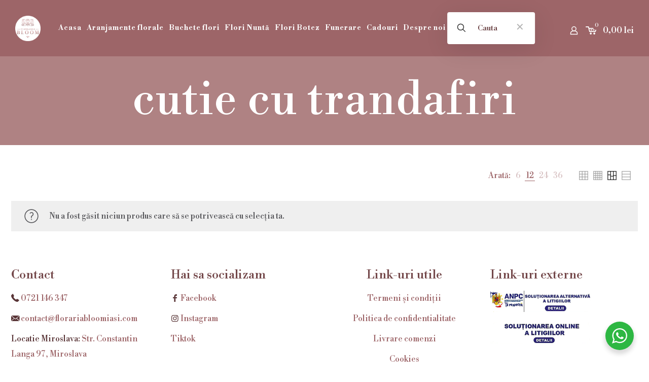

--- FILE ---
content_type: text/html; charset=utf-8
request_url: https://www.google.com/recaptcha/api2/anchor?ar=1&k=6LccWgkrAAAAAHUOSYwFG0rn1DHz0jl-zJ6J9xL5&co=aHR0cHM6Ly9mbG9yYXJpYWJsb29taWFzaS5jb206NDQz&hl=en&v=PoyoqOPhxBO7pBk68S4YbpHZ&size=normal&anchor-ms=20000&execute-ms=30000&cb=oi3dy5ervkpo
body_size: 49556
content:
<!DOCTYPE HTML><html dir="ltr" lang="en"><head><meta http-equiv="Content-Type" content="text/html; charset=UTF-8">
<meta http-equiv="X-UA-Compatible" content="IE=edge">
<title>reCAPTCHA</title>
<style type="text/css">
/* cyrillic-ext */
@font-face {
  font-family: 'Roboto';
  font-style: normal;
  font-weight: 400;
  font-stretch: 100%;
  src: url(//fonts.gstatic.com/s/roboto/v48/KFO7CnqEu92Fr1ME7kSn66aGLdTylUAMa3GUBHMdazTgWw.woff2) format('woff2');
  unicode-range: U+0460-052F, U+1C80-1C8A, U+20B4, U+2DE0-2DFF, U+A640-A69F, U+FE2E-FE2F;
}
/* cyrillic */
@font-face {
  font-family: 'Roboto';
  font-style: normal;
  font-weight: 400;
  font-stretch: 100%;
  src: url(//fonts.gstatic.com/s/roboto/v48/KFO7CnqEu92Fr1ME7kSn66aGLdTylUAMa3iUBHMdazTgWw.woff2) format('woff2');
  unicode-range: U+0301, U+0400-045F, U+0490-0491, U+04B0-04B1, U+2116;
}
/* greek-ext */
@font-face {
  font-family: 'Roboto';
  font-style: normal;
  font-weight: 400;
  font-stretch: 100%;
  src: url(//fonts.gstatic.com/s/roboto/v48/KFO7CnqEu92Fr1ME7kSn66aGLdTylUAMa3CUBHMdazTgWw.woff2) format('woff2');
  unicode-range: U+1F00-1FFF;
}
/* greek */
@font-face {
  font-family: 'Roboto';
  font-style: normal;
  font-weight: 400;
  font-stretch: 100%;
  src: url(//fonts.gstatic.com/s/roboto/v48/KFO7CnqEu92Fr1ME7kSn66aGLdTylUAMa3-UBHMdazTgWw.woff2) format('woff2');
  unicode-range: U+0370-0377, U+037A-037F, U+0384-038A, U+038C, U+038E-03A1, U+03A3-03FF;
}
/* math */
@font-face {
  font-family: 'Roboto';
  font-style: normal;
  font-weight: 400;
  font-stretch: 100%;
  src: url(//fonts.gstatic.com/s/roboto/v48/KFO7CnqEu92Fr1ME7kSn66aGLdTylUAMawCUBHMdazTgWw.woff2) format('woff2');
  unicode-range: U+0302-0303, U+0305, U+0307-0308, U+0310, U+0312, U+0315, U+031A, U+0326-0327, U+032C, U+032F-0330, U+0332-0333, U+0338, U+033A, U+0346, U+034D, U+0391-03A1, U+03A3-03A9, U+03B1-03C9, U+03D1, U+03D5-03D6, U+03F0-03F1, U+03F4-03F5, U+2016-2017, U+2034-2038, U+203C, U+2040, U+2043, U+2047, U+2050, U+2057, U+205F, U+2070-2071, U+2074-208E, U+2090-209C, U+20D0-20DC, U+20E1, U+20E5-20EF, U+2100-2112, U+2114-2115, U+2117-2121, U+2123-214F, U+2190, U+2192, U+2194-21AE, U+21B0-21E5, U+21F1-21F2, U+21F4-2211, U+2213-2214, U+2216-22FF, U+2308-230B, U+2310, U+2319, U+231C-2321, U+2336-237A, U+237C, U+2395, U+239B-23B7, U+23D0, U+23DC-23E1, U+2474-2475, U+25AF, U+25B3, U+25B7, U+25BD, U+25C1, U+25CA, U+25CC, U+25FB, U+266D-266F, U+27C0-27FF, U+2900-2AFF, U+2B0E-2B11, U+2B30-2B4C, U+2BFE, U+3030, U+FF5B, U+FF5D, U+1D400-1D7FF, U+1EE00-1EEFF;
}
/* symbols */
@font-face {
  font-family: 'Roboto';
  font-style: normal;
  font-weight: 400;
  font-stretch: 100%;
  src: url(//fonts.gstatic.com/s/roboto/v48/KFO7CnqEu92Fr1ME7kSn66aGLdTylUAMaxKUBHMdazTgWw.woff2) format('woff2');
  unicode-range: U+0001-000C, U+000E-001F, U+007F-009F, U+20DD-20E0, U+20E2-20E4, U+2150-218F, U+2190, U+2192, U+2194-2199, U+21AF, U+21E6-21F0, U+21F3, U+2218-2219, U+2299, U+22C4-22C6, U+2300-243F, U+2440-244A, U+2460-24FF, U+25A0-27BF, U+2800-28FF, U+2921-2922, U+2981, U+29BF, U+29EB, U+2B00-2BFF, U+4DC0-4DFF, U+FFF9-FFFB, U+10140-1018E, U+10190-1019C, U+101A0, U+101D0-101FD, U+102E0-102FB, U+10E60-10E7E, U+1D2C0-1D2D3, U+1D2E0-1D37F, U+1F000-1F0FF, U+1F100-1F1AD, U+1F1E6-1F1FF, U+1F30D-1F30F, U+1F315, U+1F31C, U+1F31E, U+1F320-1F32C, U+1F336, U+1F378, U+1F37D, U+1F382, U+1F393-1F39F, U+1F3A7-1F3A8, U+1F3AC-1F3AF, U+1F3C2, U+1F3C4-1F3C6, U+1F3CA-1F3CE, U+1F3D4-1F3E0, U+1F3ED, U+1F3F1-1F3F3, U+1F3F5-1F3F7, U+1F408, U+1F415, U+1F41F, U+1F426, U+1F43F, U+1F441-1F442, U+1F444, U+1F446-1F449, U+1F44C-1F44E, U+1F453, U+1F46A, U+1F47D, U+1F4A3, U+1F4B0, U+1F4B3, U+1F4B9, U+1F4BB, U+1F4BF, U+1F4C8-1F4CB, U+1F4D6, U+1F4DA, U+1F4DF, U+1F4E3-1F4E6, U+1F4EA-1F4ED, U+1F4F7, U+1F4F9-1F4FB, U+1F4FD-1F4FE, U+1F503, U+1F507-1F50B, U+1F50D, U+1F512-1F513, U+1F53E-1F54A, U+1F54F-1F5FA, U+1F610, U+1F650-1F67F, U+1F687, U+1F68D, U+1F691, U+1F694, U+1F698, U+1F6AD, U+1F6B2, U+1F6B9-1F6BA, U+1F6BC, U+1F6C6-1F6CF, U+1F6D3-1F6D7, U+1F6E0-1F6EA, U+1F6F0-1F6F3, U+1F6F7-1F6FC, U+1F700-1F7FF, U+1F800-1F80B, U+1F810-1F847, U+1F850-1F859, U+1F860-1F887, U+1F890-1F8AD, U+1F8B0-1F8BB, U+1F8C0-1F8C1, U+1F900-1F90B, U+1F93B, U+1F946, U+1F984, U+1F996, U+1F9E9, U+1FA00-1FA6F, U+1FA70-1FA7C, U+1FA80-1FA89, U+1FA8F-1FAC6, U+1FACE-1FADC, U+1FADF-1FAE9, U+1FAF0-1FAF8, U+1FB00-1FBFF;
}
/* vietnamese */
@font-face {
  font-family: 'Roboto';
  font-style: normal;
  font-weight: 400;
  font-stretch: 100%;
  src: url(//fonts.gstatic.com/s/roboto/v48/KFO7CnqEu92Fr1ME7kSn66aGLdTylUAMa3OUBHMdazTgWw.woff2) format('woff2');
  unicode-range: U+0102-0103, U+0110-0111, U+0128-0129, U+0168-0169, U+01A0-01A1, U+01AF-01B0, U+0300-0301, U+0303-0304, U+0308-0309, U+0323, U+0329, U+1EA0-1EF9, U+20AB;
}
/* latin-ext */
@font-face {
  font-family: 'Roboto';
  font-style: normal;
  font-weight: 400;
  font-stretch: 100%;
  src: url(//fonts.gstatic.com/s/roboto/v48/KFO7CnqEu92Fr1ME7kSn66aGLdTylUAMa3KUBHMdazTgWw.woff2) format('woff2');
  unicode-range: U+0100-02BA, U+02BD-02C5, U+02C7-02CC, U+02CE-02D7, U+02DD-02FF, U+0304, U+0308, U+0329, U+1D00-1DBF, U+1E00-1E9F, U+1EF2-1EFF, U+2020, U+20A0-20AB, U+20AD-20C0, U+2113, U+2C60-2C7F, U+A720-A7FF;
}
/* latin */
@font-face {
  font-family: 'Roboto';
  font-style: normal;
  font-weight: 400;
  font-stretch: 100%;
  src: url(//fonts.gstatic.com/s/roboto/v48/KFO7CnqEu92Fr1ME7kSn66aGLdTylUAMa3yUBHMdazQ.woff2) format('woff2');
  unicode-range: U+0000-00FF, U+0131, U+0152-0153, U+02BB-02BC, U+02C6, U+02DA, U+02DC, U+0304, U+0308, U+0329, U+2000-206F, U+20AC, U+2122, U+2191, U+2193, U+2212, U+2215, U+FEFF, U+FFFD;
}
/* cyrillic-ext */
@font-face {
  font-family: 'Roboto';
  font-style: normal;
  font-weight: 500;
  font-stretch: 100%;
  src: url(//fonts.gstatic.com/s/roboto/v48/KFO7CnqEu92Fr1ME7kSn66aGLdTylUAMa3GUBHMdazTgWw.woff2) format('woff2');
  unicode-range: U+0460-052F, U+1C80-1C8A, U+20B4, U+2DE0-2DFF, U+A640-A69F, U+FE2E-FE2F;
}
/* cyrillic */
@font-face {
  font-family: 'Roboto';
  font-style: normal;
  font-weight: 500;
  font-stretch: 100%;
  src: url(//fonts.gstatic.com/s/roboto/v48/KFO7CnqEu92Fr1ME7kSn66aGLdTylUAMa3iUBHMdazTgWw.woff2) format('woff2');
  unicode-range: U+0301, U+0400-045F, U+0490-0491, U+04B0-04B1, U+2116;
}
/* greek-ext */
@font-face {
  font-family: 'Roboto';
  font-style: normal;
  font-weight: 500;
  font-stretch: 100%;
  src: url(//fonts.gstatic.com/s/roboto/v48/KFO7CnqEu92Fr1ME7kSn66aGLdTylUAMa3CUBHMdazTgWw.woff2) format('woff2');
  unicode-range: U+1F00-1FFF;
}
/* greek */
@font-face {
  font-family: 'Roboto';
  font-style: normal;
  font-weight: 500;
  font-stretch: 100%;
  src: url(//fonts.gstatic.com/s/roboto/v48/KFO7CnqEu92Fr1ME7kSn66aGLdTylUAMa3-UBHMdazTgWw.woff2) format('woff2');
  unicode-range: U+0370-0377, U+037A-037F, U+0384-038A, U+038C, U+038E-03A1, U+03A3-03FF;
}
/* math */
@font-face {
  font-family: 'Roboto';
  font-style: normal;
  font-weight: 500;
  font-stretch: 100%;
  src: url(//fonts.gstatic.com/s/roboto/v48/KFO7CnqEu92Fr1ME7kSn66aGLdTylUAMawCUBHMdazTgWw.woff2) format('woff2');
  unicode-range: U+0302-0303, U+0305, U+0307-0308, U+0310, U+0312, U+0315, U+031A, U+0326-0327, U+032C, U+032F-0330, U+0332-0333, U+0338, U+033A, U+0346, U+034D, U+0391-03A1, U+03A3-03A9, U+03B1-03C9, U+03D1, U+03D5-03D6, U+03F0-03F1, U+03F4-03F5, U+2016-2017, U+2034-2038, U+203C, U+2040, U+2043, U+2047, U+2050, U+2057, U+205F, U+2070-2071, U+2074-208E, U+2090-209C, U+20D0-20DC, U+20E1, U+20E5-20EF, U+2100-2112, U+2114-2115, U+2117-2121, U+2123-214F, U+2190, U+2192, U+2194-21AE, U+21B0-21E5, U+21F1-21F2, U+21F4-2211, U+2213-2214, U+2216-22FF, U+2308-230B, U+2310, U+2319, U+231C-2321, U+2336-237A, U+237C, U+2395, U+239B-23B7, U+23D0, U+23DC-23E1, U+2474-2475, U+25AF, U+25B3, U+25B7, U+25BD, U+25C1, U+25CA, U+25CC, U+25FB, U+266D-266F, U+27C0-27FF, U+2900-2AFF, U+2B0E-2B11, U+2B30-2B4C, U+2BFE, U+3030, U+FF5B, U+FF5D, U+1D400-1D7FF, U+1EE00-1EEFF;
}
/* symbols */
@font-face {
  font-family: 'Roboto';
  font-style: normal;
  font-weight: 500;
  font-stretch: 100%;
  src: url(//fonts.gstatic.com/s/roboto/v48/KFO7CnqEu92Fr1ME7kSn66aGLdTylUAMaxKUBHMdazTgWw.woff2) format('woff2');
  unicode-range: U+0001-000C, U+000E-001F, U+007F-009F, U+20DD-20E0, U+20E2-20E4, U+2150-218F, U+2190, U+2192, U+2194-2199, U+21AF, U+21E6-21F0, U+21F3, U+2218-2219, U+2299, U+22C4-22C6, U+2300-243F, U+2440-244A, U+2460-24FF, U+25A0-27BF, U+2800-28FF, U+2921-2922, U+2981, U+29BF, U+29EB, U+2B00-2BFF, U+4DC0-4DFF, U+FFF9-FFFB, U+10140-1018E, U+10190-1019C, U+101A0, U+101D0-101FD, U+102E0-102FB, U+10E60-10E7E, U+1D2C0-1D2D3, U+1D2E0-1D37F, U+1F000-1F0FF, U+1F100-1F1AD, U+1F1E6-1F1FF, U+1F30D-1F30F, U+1F315, U+1F31C, U+1F31E, U+1F320-1F32C, U+1F336, U+1F378, U+1F37D, U+1F382, U+1F393-1F39F, U+1F3A7-1F3A8, U+1F3AC-1F3AF, U+1F3C2, U+1F3C4-1F3C6, U+1F3CA-1F3CE, U+1F3D4-1F3E0, U+1F3ED, U+1F3F1-1F3F3, U+1F3F5-1F3F7, U+1F408, U+1F415, U+1F41F, U+1F426, U+1F43F, U+1F441-1F442, U+1F444, U+1F446-1F449, U+1F44C-1F44E, U+1F453, U+1F46A, U+1F47D, U+1F4A3, U+1F4B0, U+1F4B3, U+1F4B9, U+1F4BB, U+1F4BF, U+1F4C8-1F4CB, U+1F4D6, U+1F4DA, U+1F4DF, U+1F4E3-1F4E6, U+1F4EA-1F4ED, U+1F4F7, U+1F4F9-1F4FB, U+1F4FD-1F4FE, U+1F503, U+1F507-1F50B, U+1F50D, U+1F512-1F513, U+1F53E-1F54A, U+1F54F-1F5FA, U+1F610, U+1F650-1F67F, U+1F687, U+1F68D, U+1F691, U+1F694, U+1F698, U+1F6AD, U+1F6B2, U+1F6B9-1F6BA, U+1F6BC, U+1F6C6-1F6CF, U+1F6D3-1F6D7, U+1F6E0-1F6EA, U+1F6F0-1F6F3, U+1F6F7-1F6FC, U+1F700-1F7FF, U+1F800-1F80B, U+1F810-1F847, U+1F850-1F859, U+1F860-1F887, U+1F890-1F8AD, U+1F8B0-1F8BB, U+1F8C0-1F8C1, U+1F900-1F90B, U+1F93B, U+1F946, U+1F984, U+1F996, U+1F9E9, U+1FA00-1FA6F, U+1FA70-1FA7C, U+1FA80-1FA89, U+1FA8F-1FAC6, U+1FACE-1FADC, U+1FADF-1FAE9, U+1FAF0-1FAF8, U+1FB00-1FBFF;
}
/* vietnamese */
@font-face {
  font-family: 'Roboto';
  font-style: normal;
  font-weight: 500;
  font-stretch: 100%;
  src: url(//fonts.gstatic.com/s/roboto/v48/KFO7CnqEu92Fr1ME7kSn66aGLdTylUAMa3OUBHMdazTgWw.woff2) format('woff2');
  unicode-range: U+0102-0103, U+0110-0111, U+0128-0129, U+0168-0169, U+01A0-01A1, U+01AF-01B0, U+0300-0301, U+0303-0304, U+0308-0309, U+0323, U+0329, U+1EA0-1EF9, U+20AB;
}
/* latin-ext */
@font-face {
  font-family: 'Roboto';
  font-style: normal;
  font-weight: 500;
  font-stretch: 100%;
  src: url(//fonts.gstatic.com/s/roboto/v48/KFO7CnqEu92Fr1ME7kSn66aGLdTylUAMa3KUBHMdazTgWw.woff2) format('woff2');
  unicode-range: U+0100-02BA, U+02BD-02C5, U+02C7-02CC, U+02CE-02D7, U+02DD-02FF, U+0304, U+0308, U+0329, U+1D00-1DBF, U+1E00-1E9F, U+1EF2-1EFF, U+2020, U+20A0-20AB, U+20AD-20C0, U+2113, U+2C60-2C7F, U+A720-A7FF;
}
/* latin */
@font-face {
  font-family: 'Roboto';
  font-style: normal;
  font-weight: 500;
  font-stretch: 100%;
  src: url(//fonts.gstatic.com/s/roboto/v48/KFO7CnqEu92Fr1ME7kSn66aGLdTylUAMa3yUBHMdazQ.woff2) format('woff2');
  unicode-range: U+0000-00FF, U+0131, U+0152-0153, U+02BB-02BC, U+02C6, U+02DA, U+02DC, U+0304, U+0308, U+0329, U+2000-206F, U+20AC, U+2122, U+2191, U+2193, U+2212, U+2215, U+FEFF, U+FFFD;
}
/* cyrillic-ext */
@font-face {
  font-family: 'Roboto';
  font-style: normal;
  font-weight: 900;
  font-stretch: 100%;
  src: url(//fonts.gstatic.com/s/roboto/v48/KFO7CnqEu92Fr1ME7kSn66aGLdTylUAMa3GUBHMdazTgWw.woff2) format('woff2');
  unicode-range: U+0460-052F, U+1C80-1C8A, U+20B4, U+2DE0-2DFF, U+A640-A69F, U+FE2E-FE2F;
}
/* cyrillic */
@font-face {
  font-family: 'Roboto';
  font-style: normal;
  font-weight: 900;
  font-stretch: 100%;
  src: url(//fonts.gstatic.com/s/roboto/v48/KFO7CnqEu92Fr1ME7kSn66aGLdTylUAMa3iUBHMdazTgWw.woff2) format('woff2');
  unicode-range: U+0301, U+0400-045F, U+0490-0491, U+04B0-04B1, U+2116;
}
/* greek-ext */
@font-face {
  font-family: 'Roboto';
  font-style: normal;
  font-weight: 900;
  font-stretch: 100%;
  src: url(//fonts.gstatic.com/s/roboto/v48/KFO7CnqEu92Fr1ME7kSn66aGLdTylUAMa3CUBHMdazTgWw.woff2) format('woff2');
  unicode-range: U+1F00-1FFF;
}
/* greek */
@font-face {
  font-family: 'Roboto';
  font-style: normal;
  font-weight: 900;
  font-stretch: 100%;
  src: url(//fonts.gstatic.com/s/roboto/v48/KFO7CnqEu92Fr1ME7kSn66aGLdTylUAMa3-UBHMdazTgWw.woff2) format('woff2');
  unicode-range: U+0370-0377, U+037A-037F, U+0384-038A, U+038C, U+038E-03A1, U+03A3-03FF;
}
/* math */
@font-face {
  font-family: 'Roboto';
  font-style: normal;
  font-weight: 900;
  font-stretch: 100%;
  src: url(//fonts.gstatic.com/s/roboto/v48/KFO7CnqEu92Fr1ME7kSn66aGLdTylUAMawCUBHMdazTgWw.woff2) format('woff2');
  unicode-range: U+0302-0303, U+0305, U+0307-0308, U+0310, U+0312, U+0315, U+031A, U+0326-0327, U+032C, U+032F-0330, U+0332-0333, U+0338, U+033A, U+0346, U+034D, U+0391-03A1, U+03A3-03A9, U+03B1-03C9, U+03D1, U+03D5-03D6, U+03F0-03F1, U+03F4-03F5, U+2016-2017, U+2034-2038, U+203C, U+2040, U+2043, U+2047, U+2050, U+2057, U+205F, U+2070-2071, U+2074-208E, U+2090-209C, U+20D0-20DC, U+20E1, U+20E5-20EF, U+2100-2112, U+2114-2115, U+2117-2121, U+2123-214F, U+2190, U+2192, U+2194-21AE, U+21B0-21E5, U+21F1-21F2, U+21F4-2211, U+2213-2214, U+2216-22FF, U+2308-230B, U+2310, U+2319, U+231C-2321, U+2336-237A, U+237C, U+2395, U+239B-23B7, U+23D0, U+23DC-23E1, U+2474-2475, U+25AF, U+25B3, U+25B7, U+25BD, U+25C1, U+25CA, U+25CC, U+25FB, U+266D-266F, U+27C0-27FF, U+2900-2AFF, U+2B0E-2B11, U+2B30-2B4C, U+2BFE, U+3030, U+FF5B, U+FF5D, U+1D400-1D7FF, U+1EE00-1EEFF;
}
/* symbols */
@font-face {
  font-family: 'Roboto';
  font-style: normal;
  font-weight: 900;
  font-stretch: 100%;
  src: url(//fonts.gstatic.com/s/roboto/v48/KFO7CnqEu92Fr1ME7kSn66aGLdTylUAMaxKUBHMdazTgWw.woff2) format('woff2');
  unicode-range: U+0001-000C, U+000E-001F, U+007F-009F, U+20DD-20E0, U+20E2-20E4, U+2150-218F, U+2190, U+2192, U+2194-2199, U+21AF, U+21E6-21F0, U+21F3, U+2218-2219, U+2299, U+22C4-22C6, U+2300-243F, U+2440-244A, U+2460-24FF, U+25A0-27BF, U+2800-28FF, U+2921-2922, U+2981, U+29BF, U+29EB, U+2B00-2BFF, U+4DC0-4DFF, U+FFF9-FFFB, U+10140-1018E, U+10190-1019C, U+101A0, U+101D0-101FD, U+102E0-102FB, U+10E60-10E7E, U+1D2C0-1D2D3, U+1D2E0-1D37F, U+1F000-1F0FF, U+1F100-1F1AD, U+1F1E6-1F1FF, U+1F30D-1F30F, U+1F315, U+1F31C, U+1F31E, U+1F320-1F32C, U+1F336, U+1F378, U+1F37D, U+1F382, U+1F393-1F39F, U+1F3A7-1F3A8, U+1F3AC-1F3AF, U+1F3C2, U+1F3C4-1F3C6, U+1F3CA-1F3CE, U+1F3D4-1F3E0, U+1F3ED, U+1F3F1-1F3F3, U+1F3F5-1F3F7, U+1F408, U+1F415, U+1F41F, U+1F426, U+1F43F, U+1F441-1F442, U+1F444, U+1F446-1F449, U+1F44C-1F44E, U+1F453, U+1F46A, U+1F47D, U+1F4A3, U+1F4B0, U+1F4B3, U+1F4B9, U+1F4BB, U+1F4BF, U+1F4C8-1F4CB, U+1F4D6, U+1F4DA, U+1F4DF, U+1F4E3-1F4E6, U+1F4EA-1F4ED, U+1F4F7, U+1F4F9-1F4FB, U+1F4FD-1F4FE, U+1F503, U+1F507-1F50B, U+1F50D, U+1F512-1F513, U+1F53E-1F54A, U+1F54F-1F5FA, U+1F610, U+1F650-1F67F, U+1F687, U+1F68D, U+1F691, U+1F694, U+1F698, U+1F6AD, U+1F6B2, U+1F6B9-1F6BA, U+1F6BC, U+1F6C6-1F6CF, U+1F6D3-1F6D7, U+1F6E0-1F6EA, U+1F6F0-1F6F3, U+1F6F7-1F6FC, U+1F700-1F7FF, U+1F800-1F80B, U+1F810-1F847, U+1F850-1F859, U+1F860-1F887, U+1F890-1F8AD, U+1F8B0-1F8BB, U+1F8C0-1F8C1, U+1F900-1F90B, U+1F93B, U+1F946, U+1F984, U+1F996, U+1F9E9, U+1FA00-1FA6F, U+1FA70-1FA7C, U+1FA80-1FA89, U+1FA8F-1FAC6, U+1FACE-1FADC, U+1FADF-1FAE9, U+1FAF0-1FAF8, U+1FB00-1FBFF;
}
/* vietnamese */
@font-face {
  font-family: 'Roboto';
  font-style: normal;
  font-weight: 900;
  font-stretch: 100%;
  src: url(//fonts.gstatic.com/s/roboto/v48/KFO7CnqEu92Fr1ME7kSn66aGLdTylUAMa3OUBHMdazTgWw.woff2) format('woff2');
  unicode-range: U+0102-0103, U+0110-0111, U+0128-0129, U+0168-0169, U+01A0-01A1, U+01AF-01B0, U+0300-0301, U+0303-0304, U+0308-0309, U+0323, U+0329, U+1EA0-1EF9, U+20AB;
}
/* latin-ext */
@font-face {
  font-family: 'Roboto';
  font-style: normal;
  font-weight: 900;
  font-stretch: 100%;
  src: url(//fonts.gstatic.com/s/roboto/v48/KFO7CnqEu92Fr1ME7kSn66aGLdTylUAMa3KUBHMdazTgWw.woff2) format('woff2');
  unicode-range: U+0100-02BA, U+02BD-02C5, U+02C7-02CC, U+02CE-02D7, U+02DD-02FF, U+0304, U+0308, U+0329, U+1D00-1DBF, U+1E00-1E9F, U+1EF2-1EFF, U+2020, U+20A0-20AB, U+20AD-20C0, U+2113, U+2C60-2C7F, U+A720-A7FF;
}
/* latin */
@font-face {
  font-family: 'Roboto';
  font-style: normal;
  font-weight: 900;
  font-stretch: 100%;
  src: url(//fonts.gstatic.com/s/roboto/v48/KFO7CnqEu92Fr1ME7kSn66aGLdTylUAMa3yUBHMdazQ.woff2) format('woff2');
  unicode-range: U+0000-00FF, U+0131, U+0152-0153, U+02BB-02BC, U+02C6, U+02DA, U+02DC, U+0304, U+0308, U+0329, U+2000-206F, U+20AC, U+2122, U+2191, U+2193, U+2212, U+2215, U+FEFF, U+FFFD;
}

</style>
<link rel="stylesheet" type="text/css" href="https://www.gstatic.com/recaptcha/releases/PoyoqOPhxBO7pBk68S4YbpHZ/styles__ltr.css">
<script nonce="KW_ZPDOSUtziE3m8lcUUNg" type="text/javascript">window['__recaptcha_api'] = 'https://www.google.com/recaptcha/api2/';</script>
<script type="text/javascript" src="https://www.gstatic.com/recaptcha/releases/PoyoqOPhxBO7pBk68S4YbpHZ/recaptcha__en.js" nonce="KW_ZPDOSUtziE3m8lcUUNg">
      
    </script></head>
<body><div id="rc-anchor-alert" class="rc-anchor-alert"></div>
<input type="hidden" id="recaptcha-token" value="[base64]">
<script type="text/javascript" nonce="KW_ZPDOSUtziE3m8lcUUNg">
      recaptcha.anchor.Main.init("[\x22ainput\x22,[\x22bgdata\x22,\x22\x22,\[base64]/[base64]/[base64]/[base64]/[base64]/[base64]/[base64]/[base64]/[base64]/[base64]\\u003d\x22,\[base64]\\u003d\\u003d\x22,\[base64]/CvADDhw48wrEIwqXDjgzCoClNW8Olw6jDvk7DlMKEPQDCnT1gwonDusODwoVZwrsoVcOswonDjsO/HUtNZhfCkD0ZwrEfwoRVOMK5w5PDp8Olw4cYw7clTzgVdEbCkcK7Lg7Dn8OteMKMTTnCi8KRw5bDv8OrNcORwpEgdRYbwo/DpsOcUXPCi8Okw5TCqcOywoYaAsKceEoVJVx6BsOAasKZTMOERjbCiyvDuMOsw4B8WSnDg8Ovw4vDtx9lScONwoRqw7JFw4MPwqfCn3EiXTXDqmDDs8OIYsOGwpl4wq3DpsOqwpzDmcOpEHNnbm/[base64]/DjcOxw6XCkWvCvcKoPsKhwrPCscKdZiXDksKUwpjCmRbCoGUTw6/Doh8Pw7tyfz/CtMKZwoXDjGrCj3XCksKswpNfw682w4IEwqkPwp3DhzwFDsOVYsOWw4jCoitJw6Rhwp0ULsO5wrrCrBjCh8KTIcOtY8KCwqfDkknDoDBowozClMObw4kfwqlTw53CssOdSxDDnEVvH1TCuhDCgBDCuxNyPhLClsKONBxzworCmU3DnsORG8K/Mnlrc8O6b8KKw5vCg2HClcKQLMOhw6PCqcKpw6lYKmPCrsK3w7Fpw5fDmcOXKMKVbcKawqLDv8Oswp0FXsOwb8K5ecOawqwiw7ViSmBRRRnChsKZF0/[base64]/Dj8Ksw6YCwrk9f8OEwoFBI8KCwp/CnG3Dq3zCtcOPwrROZ3kJw7ZmUcK3U2ENwq4ADsKjwq3CmHxrAsKqW8K6cMKfCsO6FgTDjlTDqcK9ZMKtBGt2w5BfMD3DrcKmwpouXMK/CMK/w5zDhjnCux/DkS5cBsK6KsKQwo3DpFTChypaSn/DpTQAw4xyw59gw67Cg0DDvMOnBBbDrsO9wpdbEMKRwqDDknnCo8K9wpAjw6ZYdcKEIcOwEcKzf8KHBsOMVWLCslfDncONw5fDkRbCnREHw6oiGX7CsMKKw57DscOCXH3DmkDDjMKNw57Dr1pFfsKCwrV5w5DDoxLDqsOawoVKwpo/[base64]/wrpTw4pPwrjDmCcAw5s2WBYgwoAEJMOXw4rDgHUow4gPDMO2wonCqMODwq/CnnUkEXYkPj/CrcKFLBHDhBd4ccOQJcOZwpUTw57DjcKrXkZiGsKTfsOPTcOCw4oUwrnDvcOmO8OrPMO+w5FPRTR1w514wrh3JioFA3PCkcKhbG7Di8K3wpHDtzzDp8KiwofDliwPET4Kw47DlcOFFXoFw69Ubwc+G0XDoCZ/w5DCnMOWHx8gHmxSw7jDvAPDmxfCp8KUwo7DjiYUwoYxw7ozcsO0wpXDtm5EwrgOAEFKw6MwM8OHHQ7DqgAywqxCw6DCtAxsJBJYwrQ/[base64]/ClC3DqDYEw6E/L8KUwrwMwrM2An7CuMKXw58RwrbDih/CjFVIOFTCtcODFwNxwo9/wocpdjrDu07DhsKPw4h/w6zDmWpgw6Akw4YeZWXCusOZwq4ewrpLwoJ2w7dnw6pMwo0bVDkzwqLCnSPDtMOewoPDqEN9BcOzw7rCmMKZbnFLTzbCg8OAfQfDu8KodMOWwq/DukJgBcOmw6QjBsK7w4IbScOQEsKhYTBrw6/[base64]/[base64]/CkcO/CE/[base64]/CmA/[base64]/DnmnCqV7Dn8OfwpvDvy/[base64]/Dp8OiKm7Csl3DvnvDqEtKOsOKfMKhYsOXd8KdwoY3fMKybRJCwphDYMKYwoHDu0onPUAiVQJswpfDtsKdw7Ftb8OXCEwSUUQjZMKZIA9aET5DOxlRwoorHcO2w6cLw73CtcOKwrtzZTtTJ8KNw4dwwrfDtsOmY8O/QsO8w5rClcKiOhIgwqLCoMKQC8KFb8K4wp3ChsODw6JBEXAyWsKoWxleGFsxw4vCkMK7fGkyFXV3F8O+wqJGw6k/woVvwrx8w4jDqGYcM8Onw5wYYsOHwp3DqwwVw6HClHDCj8KINF/CtsO0Fi8gw5gtw7F4wpVsYcKfR8OjHUHCp8OKK8KwenFGA8Kxw7U/[base64]/DgsKcwrlwf8KOFcKcwrPDkMKYw6I9w7jCuTDDtsKAwoN0ET5nE00sw5LCkMOacsKffMO1ZynCgyLCoMKCw40jwq4tLcOcVC1hw4vClsKFXmpiVTrCjcKZOD3DlwplJ8OhEMKhZAEvwq7DjMOPwp/DiBwufsKnw6vCrsKcw7sMw7hmw4dawqbDkcOgZMO6JsOFw7ENwrgeKMKdBTUmw7rCnx04wqPCrQhMw6vDjGnCn1kJw7/CrsOiwppEOTfDmMKRwoopDMO0fcKNw6UUOMOsCG0tXn/DicKZU8O4HMOdMAF/e8OgFsK8SEsiHCLDq8OMw7xMRcOLYnoYVkpNw6PDqcODZGHDgQvDtyHCmw/DuMKuwpUeKcOOwpPCuw/ChsKrYxrDul04axNrZsK3dsKbHjDDuzJLw7YAVxzDpcKpw5/CrMOjJwo5w5nDtxFfTSjDu8OgwrDCrsOmwp7DiMKRw7fDqcO6wptwZlLCrMKzC2V/KcOEw6YQwr/[base64]/wrsAwqbClsO/woPChMOXw6c6EcKowplmMsKfw4HCuUbCrMOywpLCgVhiw4jCjULCkQXCmcO0XSbDqnRiw4XCgBcew5DDuMKJw7rDlDnCvMOSw5gDwpzDv1TDvsKjPS9+w53Dng3CvsKwVcKTOsOwERTDqA1NSMOJKcO7V03DocOEw7I1HHDDtBl0V8KIwrLDj8K/DsK+IMOfFsKtwq/Cj2LDolbDk8KSb8KBwqJiwpPDkzJFcwrDjxnCoRR7Ult/wqzDnFzChMOKIiLDmsKPfcKEXsKAZWLCl8KGwprDq8KOLznCi0TDnHUaw4/CjcKNw4DCvMKRwp5zXyDCl8K/wqxRLcKRw6nDjwDCvcK6w57DsBVDQcOpw5JgH8KNw5PCg3ZcS0jCuXJjw4rDpMK5wo9ceBTCihdrw7jCoVAiJkDDiHhoUsO0woZrEMKGWyl0wonChcKmw6bDiMK8w7nDv1DDpsOOwrXDjX3DkcO5w7TCn8K6w6lTSArDmsKCw5nDgcOdLjspAGDDvcOow7g9d8OOUcO/w45LVcK/w7NAwoPDocObw4HDhcKQwr3CgGHDgQXCjVvDpMOWVMKZcsOGMMOswq/[base64]/ZHcgUTE0w5LCicOrJcKPw5DDv8OEI8Ovw6JCDMOJLkHDvnrDikvDn8ONwrzCglccwqlHSsK5asO9T8K7L8OGXC7DsMOUwok8GhHDqiRpw7DCiiJ+w7RFbl1lw5gWw7ZEw53CtcKEacKKVzcIw7YjSMKVwp/ChMODbGPCqE0vw7oxw6/Dl8OGWlDDg8O+VnrDqcKowqDChMO5w6bDosOYdsOiEHXDqcOPN8KFwoYUbD/DscK2w4orecKqwp7DvhsIT8ONesKkw6DDtsKbFxHCp8KfNMKfw4TDlyTCkCHDscO4Dj5Gwo3DjsO9Xn8Lw59jwoI3MMOjwpJuEMK2wpvDoRfCnxMhNcKbw6/DqQtaw7rCrg1Ow6Flw6w6w4IzCH/CjB3Ch0nChsOCX8KuTMKnwoXCk8KHwocYwrHCsMKAL8Ofw6NPw7lPEhAveUcxw4DCgsOfMRvDgMObCMKIU8OfIH3ClcKywpfDqV9oUHnDjsKRfMOBwoM9HTvDpl0lwr3DnTTCoFHDuMOJQ8OsFF/CijXCgE7DuMOrw47DssO5woTCsw8PwqDDlsOEPsOKw4d6Z8KbV8Oow4YTD8OOwpROf8Ofwq7Cly9RPyjChMOAVR5Nw4NWw4LCh8KRIcK1wptZwqjCv8OTC18lA8KGI8OEwrXCuXrCiMKpw6nCmsOfZ8Oewp7DsMKuCDPCv8KeVsOvwoleISsrIMOcw5N+ecOQwo7Cvi/DlMKbHgTDjlLCusKRDsOjw47Do8Kvw7sVw4oAwrIXw5wTwrjDtFdUw5HDucOTc0N/w4Upwo9Aw64xwokhA8Khw7zClT1CBMKpK8ONw4PDo8OFICrCp1fDmsOfXMKaaGjCtcOvwovDh8ONQmLDvngUwrsow4vCs3NpwrluawLDscKBJsOYwqbCpz4wwqY9eCPCog/DpygnZ8KjHjjDlmTDgVHDtMO8dcO5TRvDkcOgKn84WcKIdxDDtMKFRsO/csOewqlcZCnDmsKYJcOPH8K+wpfDtsKLwqjCqmzCgVQqPcOyelPDk8KKwpYnw5LChMK1wqHDpi4Cw4UfwqrCrnXDhDl2FilMEcOPw4fDj8OmHMKOYcO+a8ORbTp7UQA0W8KwwqFJfyfDr8KQwrnCuHkAw4TCok1tHMKiQHPDkMKQw5fDm8OhVAA/J8KOb2DCsC4sw47CtcK7L8Ocw7DDkALCpjjDvnPDnCzCnsOQw5zDvcKow6MXwoDDghLDkMKwJF13w5M9w5LDjMO6wp7DmsO+w49fw4TDlcK9ARHCpEPCrQ4lN8O/AcO4C2MlKibDsXcBw5ULwprDqXAEwrELw7ZVWSDDrMKqw5jChsOoTMK/F8OuaUHDtU/CoU/CusKtMCfClcOcSWwfwrnCkDfCncK7wrbCnyrCgCZ+w7BgUsKZM31nw5kceQLDn8KqwqVcwo8TQgfCqkBMwpF3wpDCtWPCo8O0w7oJdi7Dj2PDusKkKMOFwqd+w4U9ZMOIw7/Dmg3DvUPDtMKLf8OASSnDgUYgfcKMISBDw6TDsMOvDQbDoMKQw4ZGEzXCtsOvw6LDgsOSw7x+JFjCqSXCjsKGPB9qSMKCP8K4wpfCs8KyAAgGw5wrwpHCo8OFL8KcZMKLwpQuWCnDu0EFTcOAwpQLw4bDscOjEsK/[base64]/wr16eWDDgkISM8KvwocXwqXClCfDrxnCvMO0w4LChRfCi8KLw73CtMKXQVcQO8KlwoXDqMOyFULChUfDosKQBHzCvcK3fMOcwpXDlnjDu8OIw6bCkRxew79cw6LCgsOpw67CmE1sIy/[base64]/[base64]/[base64]/DkcOrKTFWwplRdxc9wp7Dikgkw4BYw4EKf8K7aUNjwrVTdMOrw7UPccKpwp7DvsKFwrMXw5/Cl8KTRcKFwojCpcOMOsOKacKQw54OwpbDiSZpElfChE5TFQLDksKywpzDhsOjwrvCn8OAwo/ChF9/w7LDuMKJw73DuAJOL8O7VTgTVQ3DgjzCnEDCrsKrZcOCZQFOVMOBw50OdsKCMMOjw64QA8KNwrHDocK9wqsCRl0uXkIhwpnDpgIAWcKgdEnCjcOkFlXDrwHDgsOvwqsDw7fCksK6woknKsKfw7ddw43Co3jChcKGwpNRTMKfQQ/DhsONUxxLwr94RGPDlMKmw63DuMOQwo4gRMKkMQcPw79Lwppxw5nDqkwEPcOYw7zDkMO4w7vDn8OFw5LCtxFJw7jClMOUw7V7K8KGwoVgw6HDmnrCmsK6wp/ChHp1w5d8wr3CsCjCisKlwoBOI8Ohw7nDmsOybAzCryIcwr/CgDYAbcO+wp5DXUzDi8KCQW/CtcO8ZcKqGcOXLMKBKWzCgsO+woPCkMKEw5PCpDFLw5Now49XwrobUsOywo8pPm/Cu8O5Zm/CjhgvASQPVCzDksOMw4LCtcO+wprDs0/DkxA+JzXClztXE8OIwp3DmsObwrfCpMOCB8OVHDDDvcK8wo03w5A6U8O5UMOAEsKjwrV5XTxkO8OdecO+wpTDhzdqYivDs8KYOEAwA8KMfcO/[base64]/w4jDg8KmwoMjJF/Dp1vDosOfMmXDvsKhwqgfF8OMwoPDjBwYw70OwpvCpsOMw7Yiw41JZnnCmTdkw69iwq/DmMO5Xn/[base64]/w4PDqsOSwr1hw4Qgw4FdJhvDu0zCnMKkwr3DkMK4w5gMw7XCu2vCpQlPw7/CmcOWUWc+woMFwrPCiz0AKcOwCcOvb8OmZsOVwpHCqFXDksOrw4DDk1Q3N8KmPcOkGGvCiAxwY8KWCMK+wrjCkiAHQCnCl8K9wrbDn8Kwwqs4HCzClCbCulkOH1c/woVTRsO0w6vDtMOlwrPCncOLw5DCq8K1LsONw5oUK8O8LRccenbCoMOUwoYTwosfw6sFZsOzwoDDsxxdwpgITllyw6dkwpdAWcKHRMKEw6HClsONw799woLCgMO+wpLDjMOEHDPDmCvDgDwFbh5+DGnCgcOrT8ODXsKUAcK/KMOBQ8OhDsOKw5HDmjECScKbaloGw6fCgiDCj8O1wrrCij/DuCV2w6kXwrfCl2oswqXCvMKFwpfDrETDnnLDhxHCmE0/w5zCnU4yGMKtQCrDr8OpBsKnw77Ciy1LZ8KJEHvCiEfClSo+w6lOw6zCvCvDgg/[base64]/DjWPCksOiw6LCgsK/AcOowoHDv1kIwpNjwqhJwpJ9Z8O0w7xgVUxuKxzDlHvClcOTw6XDgDbDmMKVSHHDtsOiw5jCkMOwwoHCtsKdw74Xwro4wo5afzxaw70fwroKw7/DiHDCiyZVDChzwoPDnTBzw4rDv8O+w4vDohwyLMKhw7IOw7fCpMO7acODFg/CkjrDpk/CtCIaw59DwrzDlAdDZMK2dMKmdMOFw5x+EVtkDzXDjsOpeUQuwq7CkFzCiBbCssOSZ8OLw4orwqAYwpN4woPCky/DmwFkOTAKaEPDhwjDkhfDnSlKHsKSw7Vhw6XCi0fCm8Kzw6bCsMKSbhfCu8Khwpx7wrPCh8Knw6w7ZcK5A8OwwrjDu8KtwqRnwoxCFcK1wqnDncOsKMOGwqwDKsK/wr1KawDCtDzDhcOBQ8O3SMO0w6/DpEUAAcOBWcOZw75mwoUOwrZWw6NuBsO/UFTDhmddw4o/NltkV0HCoMKsw4VNZ8Oewr3Dh8KNw68GBH8EacK+wqhDwoJCISxZWX7DgsObEUrDpcK5w6leKWvCk8K9w7fDv2XDqx3ClMKeembCsRgwNRXDp8KkwqjCo8KXScOjS09cwrMCw4vCrsO0wrTCoS4fdXlvABV7w65IwowUw78KQcKqwrVnwrgYwoHCmMOZQsOGADY8GT/[base64]/Ch1NTw4fCmcKRwpt7OsKuPnXDtMOjc3DCpih+w68JwpkWMVDCnmtswrnClcOwwpIrw6cJwqXCsmZoScKJwpgxwotEwpoPdyrDlUTDnw97w5TCmcKEw5/CokQswpFdNAHDuCzDi8KRIMOEwp3DhwHCgMOrwoodwr8BwpFPDXvCiG4ANsO9wqAEeW/[base64]/[base64]/wrgzIMOBNcKIesOhw48ueH3CvsOfw4/DhQZ9NkbCh8OVeMOFwod5ZcOkw5bDtcOmwr/Cu8KawrzCrhXCp8KqSsKYO8KBWcOywqETE8ONwqQfw4ZOw74OCWPDksKdb8O1ITbCn8Krw5bCmnUzwo4tBCgCwr7DtTjCvcK8w606w5QiT2vDvMOsXcO8CRQUEcO6w77CvFnDqEzCncKKVsKnw4dswpXCgj04w6Uawo/DvsO5Si47w5htXcKnCsK1NjRDw6TDo8O5eSBcwpDCo0IOw5xCR8Kcw5tnwq9uw489HcKNw48+w5kCVS5lNMOcwpwDwpPCkmooVWvDihsCwobDpMOnw4oZwoTCpHN3V8OKZsK5THUKwqMvw4/DpcOEOMKswqQLw5AMacKuw4wiQBVlHsKLCsKXw4jDhcOiKMOVbHzDjzBRMCMAeExuwpPCjcOWCcKAGcOEw5nDpRTCk2rCnC5jwqRXw4TDjk0jBzFMXsKjVDEwwo/CnwDCqsKhwrgJwpvCicKmwpLDksK0w4sIwr/[base64]/bMKCwqErNsKMG2hjwqTDqcKgwqwTwqUAw6k1R8OKw5TCg8OGHcOeYG1mwojCicOQw5vDmGnDnijDtsKgVsKPGy4hw7LCi8OOwoMINyJvwqjDoQ7Dt8KhRcO8woJSQ0/DkiTCs1xrwq5KGR5Hw6dWw73Dn8KmBS7ClWfCocKFQjXCmQfDicK9wrdlwqXCrcOsJ0jDuEwrGirDs8KjwpfDgcOOwrt/eMOgecK9wp5kGhQ8IsORwrIgwoUMNWYrHwkWc8Klwo0YYCwxV3TCvcOhIcOjwo3DokPDoMOhTTrCrAvCuHNaeMOgw6INw7LCqsKWwpkqw5lSw6o4LGY4NFQOLQnCjcK4aMKydS04P8O5wpwkEcO3wqo/[base64]/DrHUZRF8Yw7hCw485LcKpMMKSJGbCt8KzYMOKA8KAWXjDgQ5WMwJSwoZSwrYzA3IIAncWw4/CtcORE8Ouw4fDncOUa8KJwrfClzxcY8KswrxXwpJzaGrDp1fCocKhwq7ChMKEwrHDu2Jyw4fDjGBqw4QgXGI1NMKpdMK6KcOowoDDusKawr/ClsK7DkAow5N2CMOtworCs1wRU8OtVsOVXMOhwrbCqMOow7DDu2Nwa8KxNsKDaD4Xw6PCh8OiL8K6SMK3f2c6w67CqwkPdlUCw7LChE/DoMKuwpPChi3CqMKUemTDv8KKT8Klw7TCugt4e8K9cMOXcMKvScOVw5LCvQzCmsKOUCY+wphpWMKTMytANMK3NsKmw7LDr8KkwpLDg8OmDMODRUluwrvCqcKnw4Y7wr/Cp2zCjMOjwr/Cgn/CrD7Dq38rw7nClGt6w57CrxTDuXtkwrbDmjfDg8OYXVXCqMORwpJZdsKcO2YQPMKQw6lgw5fCmMK0w4fClgokcMO+wovDh8K8wopAwpAtcMK0dUjDgWzDs8KIwpPCp8KbwolDwrzCun/CphTCh8Kjw5t+cm5bV0TCiHHDmj7Cr8KkwpvDtsOPHcK9T8Ojwo1WBsKUwoAYw4x1woFGw6VPDcOGw6rCiRfCm8KBc0kZNsKVwpPCpAhSwoFNRMKDAcK1STLCmSV1LkrCrQJgw5M6WsKxCcKUw6XDtmzCqDfDu8K9b8KrwqDCpz3DslPCtGjDvTVdecKTwq/CmC0Kwp5dw4TCrURZK1ofNiEPwqjDkzjDrcOZdQzCl8O4RBVSwpsiwrFewrl5wr/DgggNw6DDqh3CgMOHDhrCsWQ5wqjClXIDOFrDphEva8OGSgnCg2EHw7/DmMKIwp43RVnCtV05McKCTMOxw5vDujLDu23DncObB8KhwpHCvsK4w6NVE1zDhsK0aMKXw5JzEsOYw706wrzCpsKAGsKTwoYsw7UdPMKFeFHDsMOpwqVqwo/CvMK0w5fChMOsVzHCncKsJwbDpmPCg3PDl8KrwrEsOcOkTj0cdjd4ZG0zwoDDojQow6nDnFzDhcOEwps0w5LCvVw7ByHCu3EVRhDDjm09wokaPQ/[base64]/DumXCqGfDoi/Dq8KRw4oDe8OIIX/DqhfDosORW8OICyDDhErCuWLDhxHCm8OHCRVuwrthwrXCvsKhw67DrD7CvsOjw4XDkMOOQyjDphzDh8OOCMKCXcO0RsKATsKFw4PDncO/w6kYZHnCsnjCp8OLbcORwoPCosOwRn8NcMK/w61WX14hwp5kLCjCqsOdIcKfwqccX8Kxw4IIworDmcOPw6bClMOxwpDClMOXFWDClAkZwoTDtAXCqUvCisKePcOuw5ktAsKgw5AoVcKFwpsuXn4iwotBw6nCj8O/w5vDn8KGHRlwQMKyw77CrT/DiMOQZsKfw63DtcK9w7zDsDDDhsOkw4leL8OoW0c3NcK5CV/CincAf8OFJMKLwoBtEcO6wqfCukQnAn9Yw7QRwpXCjsKKwqvCp8KrbjpIScKIw48lwpvCqkZkYcKzwp3CtsO5FwJ+PsOaw6tgwpLCqMOOJ2/Cn2LCusOjw6dKwqPCnMK0XsK9YjLCtMO4TxHDiMOzw6zCo8OSwpYZw6jCkMObYsKVZsK5fkLDs8OYUcKjwrQBJTJ+w7DCg8KFZlVmGcO5w75Lw4bCl8OZMMOew4Y1w4NcU0tIw7tIw795DCFBw5xywo/[base64]/[base64]/Dr3zDiMOLwpjDilzDo3NPwonDjMKJRsOvGDvDtMKLw78LwprCqXFRQMKOBsK7wqg2w7YAwpM0AsKbZAgNwr/DjcKSw7XCnG3CqMK2wrQKwoc/b01ZwqIJDFVEOsKxwqHDmG7ClMOrH8Kzwqg9wqTDgz5rwrTDhMKgwrtIJcO4ZcKowqBDw6TDjMOoJcKlLQQiw50vwpnCu8OnOsOHw4bCjMO9w5fDgQ1bGsKEwp1BMihhw7zCtT3DhWHCqcOmahvCiiDCqMO8VztKIgY/ccOdw5xRwrwnBDfDpjVkw7XCtzVGw7DCuSvDt8O7egBjwqkUam4Vw4FuccKQcMKfwr9JDcOKERnCv01WIR/[base64]/[base64]/DscOSw5MSw77CsDY0w6w2w7vCs8OZbcK3PlE0wrfCuB4idWRqWyE1w61Bc8OLw6/DmzrDkVXCpm84KcOjD8ORw6HDnsKdbg/[base64]/ETZTfQFHdloDL8K6wo8kezXDgsOLw5TCl8Oow6/DkzvDpcKBw7XDj8KHw5gkW1rDtkIHw43Dm8O2D8O5w7nDqDjCo2kBw4YEwphkdMOkwojCn8KgbjRsFDfDgzUNwpbDvMK/w6BHaH/[base64]/b8ONAsOHwrUywrfCoMKfenFHw5HCgkkuwo0oDsOgWxUVaQ4af8Kvw7jDmMO7wpzCi8Oqw48HwpFcTAPCoMKcZU3CpxpDwplHKsKGwpDCs8KFw4fDtsOew6UAwrMPw5nDqMKaEcKiwrTDqXA7REjCosO/w41owpMCwooYwpTCtzgJWxpeMHRrRMOEI8OtecKBwofCn8KnbsOGw5ZOwodXwqoyZhnCqk8Fex7DkzfDrMOdwqXCkE1zAcOKw6vCjMOPdsOTw47DuVdqw4DDmGUPw4U8YsO9C17CpUpJQcOwL8KXH8KDw44ywosDe8Oaw73ClsOURgXDnsKLw5bDhcKhw6Vfw7A/[base64]/Dt8Onw5LDl8Kfw7XChMO1G8KjSzrCrnPDi8OywqrCgMO4w5TCqMKoDcO8wp0QUGEzHV3Dq8OhDsOPwqppw6sqw6LDkMK2w6MNwqjDpcKcUsOjw7hww4IFOcOGAhDDuHnCv0Vpw7XDvcKxAn3DlkkpPjHCgsKQVMKIwrJSw7bCv8OWfywNfsOpPBZqZsK8DF/DjSx0w4fCiGlvwq3CjxvCqDg+wrQew7XDqMO7wo/CjCwge8KQWMKUZQNcXSPDszTCocKFwqDDl2pDw5PDlMKjI8KFAcOJVcKVwrjCgGDCi8Olw4Jsw6NUwpbCtHjCpwUuCcOIw4PCo8KEwqEReMOBwojCkMOvETPDhwbDuQDDhlUpUEbDnMOJwq1+IEbDo19tOXh0w5Bxw5vChEtFS8OCwr9xZsKlO2QPw7Z/WsKtwr9dw61sZDlzSMOSw6QdJVDCqcOhTsOLwrwlIMOiwp0IKmnDjQPCtBrDtyrDoGdaw5weQMOKw4Qhw4I0NEbCksOUAsKjw6DDkXvDkQp7wrXDgG/[base64]/CrgUjw7LDj0LDgRnDpUHDp8Kyw43DvlsUbMO2w4DDryFzwoXCmzHCpSXDscKWZMK4S3bCq8KJw6PCs2bDi0R1wpZxwrnDq8KzVsKAUsOPfsOAwrV9w5xowoMZwp4ww5vDoGPDl8K8wrPDt8Kjw4PDusOVw5NRFB3DqGQvwqkrH8Ojwp8/fMO6ZDd2wrgOwpx6wrzDmHrDhzjDpV3DtDcdexw3H8K2ZRzCs8K4wqE4DMOaGsOAw7TDiGDDn8OyCMO3w5M/wrMQJBMuw6FKwo8zE8O7QsOOURohwojCocOewqDCmcKUF8O+w7nCjcOBGcKoXxLDmHDDlC/Cj1LDvsOLwqzDgMO5w7PCsxsdDjYwI8Knw5LCk1ZSwpNTOBLDlD7CpMOlwoPCijTDrXbCj8KGw4fDhsKJw77DoQUeDMOuUMOpQDDDuFvCv3nDgMOZGy/[base64]/HynDisKBw50WeMKtQh/Do1ACw5HDk8OsdcKswpxKDMOBwqp9Y8KYw58ZCsKHNcO4YyVmwqnDoyPDpMO4L8Kqw6vCh8O6wp03w7LCtHDCicOXw4nCnkPDjsKrwqhMw4nDiRYEw6F/BCbDjMKbwqHDvX0fJsOsRMO5cRB6PB/DlsK1w4/CqcKKwp5two3Ds8OwRhg2woLCuTnDnsOEwph7M8OkwqTCrcKDFSDCtMKPQ27DnGQBwpzCuwEYw5ATwrYKw6x/w6/Du8KQRMKRw5cWMyBncMKowpwRwqQ4QBF/Mx3DigrCiGxNw43DmzpuFGY0w51Pw4vCrcK+KsKTw5jCjcK2BsKlLMOCwokew57CrktWwqZlwrF1NsOLw5XCgsOHW1/Cr8OswrxRbMOfw6jDlcODM8ONw7c6TR/[base64]/CtmRLThPCmsOYKx8Yw7BhHA/CvcOhw5LDoWbDjsKTwp1jw6bDgMK8DsKuw4F3wpDDr8OSTMOoF8K7w4PDrkDCisOJVcKRw75ow6gCbMOCw7Y5wpoEwr3CgzTCqETDiypYfcKZRsKMCMK+w5IDHGMyPcOvSDHCuy4kJsKhwqBsICc5w7bDiE/DqcKJY8KrwoHCr1/[base64]/DpGAoITjDicKNwr9jwrIfbcK8w61IfGnChBxXwps1wr3CnDPDgAQ3w4bDgmTCnj7DuMOow6omaxQ/w7EnGcKcf8ODw4/Dl0HDuTXCizfDt8OiwofCgsKMfMOpI8OJw4hWwosGHXBCT8OnCcKEw4lMZA1SIG58YsK7LipyCCTChMKFwq0kw40hEyvCv8OhVMOCV8K8wr/DpMOMIXFJwrfCvQ1rw45ZM8KFDcK2woHClyDCk8OgKsO5w7NYVFzDpsOWw6c8w5Yew7/DgcONa8K0fTJoaMK4w4/[base64]/[base64]/[base64]/DgCXDvWdJwq7DjDQwwpbCiQEBE8Oqwr9Gw4bDssOOw4TCqsKoHsOcw7LDuyApw45Nw4FKOsKkKMK2wpIdFcOOwqIXwocbWsOmw5MiPxPDm8OJw5UCw6Q6ZMKWDMOQw7DCusO/XldfKTjCvTjCvTnCjsKmVsO4wojCosOfAC4eEwnCsSEJCQt9MsKfwokLwrU/QEgeOsO8wpI7WcKiwpp3RsO8woQCw7nDiQPDpR1cO8KuwonCm8KcwpHDp8O+w47DgcKcwprCo8Klw5cMw6Y9C8KKSsKXw5Nhw4zClQMTB1wWDcOYFiVqRcKjLmTDjTJicH9ywoXCk8OOwqTCrcKDTsOLfsOTZyQfw4NowpvDmg0aOMKVSGLDh3PCscKBOW/[base64]/[base64]/CpMOEfsKbQnjCrz3DqsOtMwjCmyLCoMKEW8KvdnQhfGh0JnfCvsKDw74GwpBWbyJ0w7/CjcK0w4nDvsK+w4HDkQItO8KQHgfDnTtxw7nCmcKFZsOHwqLDgSTDnMKUwrZSDMKgwrPDq8OfOj9WcsOXw6nCuEYuW25Sw43DpMK0w4UyfxPCr8Osw6/DnMK1w7bCnRcGwqhgw47DuU/DtMOcRyxTPEVGw5V+XcOsw6VecC/CssKwwpvCjVgbP8OxFcKrwqd5w79DJ8OMD0jCmXMJd8O/wol7wrUEH1hYwqtPX3nCjxrDocKww6NSHMKDfGrDj8OMw6/CrCfCpMOzw5vCv8Oie8OiL2vCs8K4w7bCrjIrQ13DkkDDhz/DvcKXJkNdAsOLJMOGa0N9LmwPw7xtOhbCgXUsJV8bfMOIZyPDisOwwo/DrAIhIsOrWDrChxLDssKbA04CwoZVG2/[base64]/CMKewoLCgA3CoS4IDERTwpzCkUvDlGDDrXx2GTlxw7LCnWXDrcOHw5wBwpB5eVMkw60aMX53dMOhw6o6w4Uzw4Z3wqPDksKsw7jDqxLDvgzDsMKuakE1Ym/Cg8Oewo/CgkvDsQ9Oei/DrMO9WMO+w45RRcKMw5fCv8KnMMKZVcO1wpcmw69sw6BiwobCn03DmX9PRsKMw79nwrY5LFVJwqw+wqnDhMKKw6jDnmdGZMKHwoPCkUNWw5DDn8KoT8ONYkPCvwnDsH3CsMKtcnvDosOuVMOiw4ZJfTIqdiHDgcOfYhLChVh8BApEKXzCn2zDp8K/[base64]/[base64]/Co8OeUsKRw5nDqjPDhsK4TMKTOkt2YCZjCsOHwonCrUrCu8O2CMOkw4zCrDHDocOzw44ewrcnwqQXF8KpDhvDqsKhw5vCqsOAw6o+w6woLT/ClnoVaMOiw4HCljPDu8OodsO+acKgwpNWw4DDnCfDtFxFUsKKBcODFWstBsKVe8Kkw4EBa8OYBU/DhMK8wpDDisKUcE/DmGM2EsKpD1HDsMOnw6kOwqxDLD0eXsKMJMKyw7zCk8OPw7XCisObw5DCjHzDisK9w7haQDzCiG3CosKJL8OOw67CkCEbw4XCs2tWwqTDp37DlicYAsObw50Iw4Z9w73Cn8Kow5/CmXYhd2TDrMK9RkdgIMKNw5Q1CnfClsOqwpbClzZJw4YjZUc9wpwtw73Cu8OTw6sAwpfCosOUwrJtwqwBw69AJU7DqhdQCB9ew5Q6Wn92CcK1wqXDoSt7aTEXw6jDgsKnCx80AHQswpjDucK/w5HCh8ObwpYIw5DDk8OpwpdWdMKow5LDpcOfwobCt1Nhw6TCrMKdK8ODbMKcw5bDmcOBcsORXhkrYB7DjjQ0w6YPwqbDmGvDjWjCrsO6w4HCv3DDv8KKHyDDtBgfwqghCsOfe3/DpkfCmXpIBMODDTbCtBdhw4/CjTQXw7rCuBPDmV5uwp59aAMrwr03wqJcZDbDqFlNIcOCw50lwp3Dp8KkHsO4PsK/w67DhcKbV0x4wrvDhcKmw44ww4zDsnHDnMOww5d5w492wpXCvMKIw6g0UkLClmIGw74+w6DDtcKHw6I2EypCwppTwq/DhUzCqcK/wqMGwoUpwoMeScKNwobCiHp/wqAQCW01w6jCvVjDry58w60zw7rCu0LCsj7DsMOVwrR5IsOLw7XCmSd0MsOGw5xRw6F3b8O0T8KWw6oyQAc5w7svwoQ6aRp0w5VSw5Rrwrl0w6lUPkMOSiFew48aCAtBDsOzUWDDtmVMIW9pw6sHTcKZV3vDkHHDoENUMHXDnMK4wpZ/YlTCtlfCkUXDgsO8NcOFccO1wo9aKcOEQMKnw5kJwprDoDAhwpMnFcO1wo7Dv8OjGMOvUcOyORbCpMKtGMOuw6NlwohKA2BCRMKaw53DuVbDqFjCjEDDmsOowoFKwoBIw5/CkS19NV52w5QSQhDCkFgYYDjDmkrCpEgWHx4rWVfDv8OQe8OHKcOAwp7CtDbDuMOEFsOIw6YWfcOBQAzCusO/JzhqGcO4VHnDqcO4WGLClsK6w67Cl8OQAcK9OcKzdEI4GTjDj8KwZhzCh8KZw4DChMO3RxbCogIwLsKDImfCj8O3w7RxIMKSw61RA8KqMMKJw5vDosKTwr/CqsOEw6ZYWMKFwqgkdSouwpzCtcOYPxlidwhKwqoAwrR0T8KjUsKDw7xmCcKLwqsPw5h6wq3Cv2Ekw4Znw4M3MHQbw7HCtUpNFcOaw7JJwpgjw7hSb8KIw73DssKUw7MoUcO6NHDDqCzDjMOewpvDmA/CpkjDqcOTw6rCuRvDuyHDiyfDo8KLwprDiMOyDcKDw6AAPMO5ecK9OcO/AsKQw4BNw6IQw4LDk8KEwqhgCcKew5fDvj13YsKLw6Bvwooow5pAw49vSsKWNcO2BcORNCgnTjVZeyzDlijDgsKLJsOuwqwWSyA5B8O7wqTDoz7CglwSJsK6w7zDgMOFw7LCqMOYLMKmw7HCsAXCtsO/w7HCvUgkDMO/wqd2wrMswqVVwpsTwq90wpksJHVlPMKsWsKdw7NuS8KnwrvDkMKxw7fDtsKXEsKvOV7DqMOFRhRdKsKmezTDtcKHX8ObAVpPBsORHmgLwqXCuCInScK6w5ssw6XChMOSwo3CmcKLw6jCvDXCll3Cn8KXJCsZXyU9wp/CixDDsEHCqx3Cg8Kyw5ZGw5oIw5ZcdihebjjCilwXwoAMw55Kw7HDsAPDpgPDr8KZA1NQw57DusOrw6fCmzXCqsK2UsOTw6xmwqEOfmh0WMKUw7PDncOVwqLCp8KqJMO7VBDCizYIwr3CqMOON8Ktwo1GwotYeMOrw6NmfVTClcOewpZpYMK3ECDCrcO/SwwhbXQ7EXvDvklvLVvDlcKFVxNLZMKcUsKCw4HDuWfDksOtwrREw6LCkU/[base64]/CgsK4M8O9wrHChMKnHcKXw6g6FcOVJz7Dm2HCr8KeTsO2woDDnsKawos1HQkIwrtIc2jCkcOuw50/fnXDiBnCmsKbwq1dCB0fw4DDoQ8YwoFlOR7DgcOKw5zCr05Nw4VFwrPCpRHDmV98wrjDq2HDnsK+w5oZTcKswonClX3CkkvCmcKhwrIISEE7w7EAwq9XX8OgH8OxwpDDtwPCg0fCrcKERgJkd8O/[base64]/CiV5Ew7pwUwDChcOyw6/Dm03DkMOuwp5Pw7coSAzCgk8pKwLCm3LCosKWX8OrNcOZwrrCiMOlw55YaMOFwpB4O03CosKKKQ/CvhllI2bDqsOhw47DtsO9wpR8wpLCnsKaw7lCw4New64Dw7PDpSRGw4Niw4wqwq87OcOsfcKPd8Kew4U9BsK+wpp6ScOVw4oawpBPwoEbw6XCh8ONO8Ogw7fCuBQQwqtRw54ZTBN5w7vDrMKAwr/DpwHCnMO3OcOEw4AYNsOTwphkWCbCqsOZwpzCuDjCi8KFOsKOwovCvF/Cg8Kqw78qwr/DjGIlQBBWL8O+wo1GwoTCqMKZK8ObwqTCkcOgw6XCnMOUdj0sAcOPA8KWbFscAnvDsSVawqJKCg/ChMO7DMKxSsOYwoldwrfDoSdbw6DDkMOiRMOkdwvDmMKdw6JwLCXDi8KOXmxjwo8HfsOPw6Q1w47CtAvCp1HCnV3DqsOrMsOTwoHDlXvDiMKlwrrClFwkP8OFA8Kzw6zCglLDp8O0OsKrw73DkMOmAFNHw4/CuUPDl0nDuHJoBsOzdHguIsKew5vDuMKERR7DuzLDti7DtsKOw4dVwodiesOcw6nDq8OCw7AjwplyA8OUdntmwqc1UUfDgMOmWcOkw5jCtWcJHljClArDqcOLw4HCvsONwpzDhycmw67DgETCjcK1w7Mcwr/CpwJKT8KHCcKzw7/[base64]/wp3Cuz1FwqxNw6TClUVLwqfDllYIIUDCnMORw58JAsOBwp3Cp8OMw6lCDmzDq2ZNAnIFWcOdLnJrYFvCqMOydT1tZmRIw53DvMO2wonCusO+Q30QK8K4wpwiwp4qw4bDjsKCYxfDtRRnXMOFfmTCjMKbBSXDoMOSBcKow6JKwpTDoRLDmmLChh/CjV/CkkbDvMK6Lx8Iw75Fw68GB8Kla8KNIQZXPQnCoD/DjTLDuHjDvUjDqcKpwpFIwrbCmsKrVnDDjTbCvcKyCAbCrHjDl8Kdw7dAFsK6OGkFw5PDiknDpg/Dr8KAHcO8w63DnR8AZlvCmS/DmVrCgCgSVBrChsK4wr87wpfDksKbbkzCj394aVnDosKrw4HCtWLDnsKGB1LDvMKRJ25owpZuwo/DtcK6V27ClMOfKxsIdcK0Hy7CgznDjsOCTEHCvilpFMKNwoA\\u003d\x22],null,[\x22conf\x22,null,\x226LccWgkrAAAAAHUOSYwFG0rn1DHz0jl-zJ6J9xL5\x22,0,null,null,null,1,[21,125,63,73,95,87,41,43,42,83,102,105,109,121],[1017145,333],0,null,null,null,null,0,null,0,1,700,1,null,0,\[base64]/76lBhnEnQkZnOKMAhk\\u003d\x22,0,0,null,null,1,null,0,0,null,null,null,0],\x22https://florariabloomiasi.com:443\x22,null,[1,1,1],null,null,null,0,3600,[\x22https://www.google.com/intl/en/policies/privacy/\x22,\x22https://www.google.com/intl/en/policies/terms/\x22],\x22uCO9+S+Nm4nmI+QFt5jfO4Bnw1zGdVfBO1wr3hyvyK4\\u003d\x22,0,0,null,1,1768790644116,0,0,[162],null,[172,22,203,126,51],\x22RC-2A3laFHJhPtaPg\x22,null,null,null,null,null,\x220dAFcWeA5RER33tB-FMzwFcbIrWjt4uDfdcu5p2ejhtqwwaP_DV0u40v9p2kaZJLJvMeM9Db_ZMkB30GSBjyqkNDOeQqB-tRP2uQ\x22,1768873444276]");
    </script></body></html>